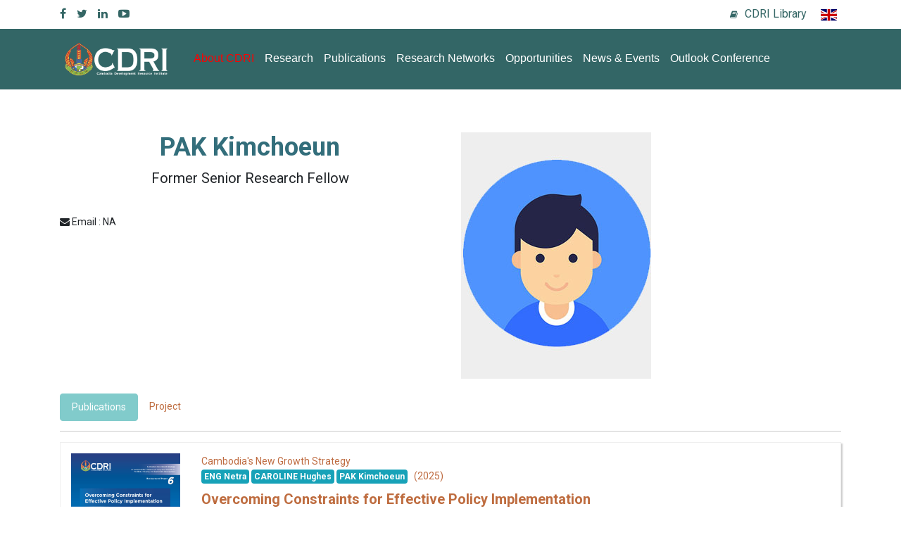

--- FILE ---
content_type: text/html; charset=UTF-8
request_url: https://www.cdri.org.kh/staff/pak-kimchoeun
body_size: 7322
content:
<!doctype html>
<html lang="en">
    <head>
        
        <meta charset="UTF-8">
        <meta http-equiv="Content-Type" content="text/html; charset=utf-8"/>
        <meta name="viewport" content="width=device-width, initial-scale=1">
        <meta http-equiv="x-ua-compatible" content="ie=edge">
         
        <meta name="description" content="CDRI works to produce independent, objective, high quality policy-relevant development research, to maximise its accessibility to policy makers, influencers and stakeholders and to have it affect policy in five interrelated areas that are key for Cambodia’s sustainable development" />
        <meta name="keywords" content="Policy Research in Agriculture and Rural Development, Development Economics and Trade, Educational Research and Innovation, Natural Resource and Environment, Governance and Inclusive Society" />
                <!-- CSRF Token -->
        <meta name="csrf-token" content="QKQJfe50YpqbqRY2DherfsVOYzJoQOUG8bucdbrT">
        <title>  PAK Kimchoeun - 
 Cambodia Development Resource Institute</title>
        <!-- og  -->
        <meta property="og:url"           content="https://www.cdri.org.kh/staff/pak-kimchoeun" />
        <meta property="og:type"          content="article" />
        <meta property="og:title"         content="PAK Kimchoeun - 
" />
        <meta property="og:description"   content=" " />
        <meta property="og:image"         content="https://www.cdri.org.kh/images/df-270x350.jpg
" />
        <meta property="twitter:image"     content="https://www.cdri.org.kh/images/df-270x350.jpg
" />
        <!-- og  -->
        <link rel="apple-touch-icon" sizes="57x57" href="https://www.cdri.org.kh/logo/favicon/apple-icon-57x57.png">
        <link rel="apple-touch-icon" sizes="60x60" href="https://www.cdri.org.kh/logo/favicon/apple-icon-60x60.png">
        <link rel="apple-touch-icon" sizes="72x72" href="https://www.cdri.org.kh/logo/favicon/apple-icon-72x72.png">
        <link rel="apple-touch-icon" sizes="76x76" href="https://www.cdri.org.kh/logo/favicon/apple-icon-76x76.png">
        <link rel="apple-touch-icon" sizes="114x114" href="https://www.cdri.org.kh/logo/favicon/apple-icon-114x114.png">
        <link rel="apple-touch-icon" sizes="120x120" href="https://www.cdri.org.kh/logo/favicon/apple-icon-120x120.png">
        <link rel="apple-touch-icon" sizes="144x144" href="https://www.cdri.org.kh/logo/favicon/apple-icon-144x144.png">
        <link rel="apple-touch-icon" sizes="152x152" href="https://www.cdri.org.kh/logo/favicon/apple-icon-152x152.png">
        <link rel="apple-touch-icon" sizes="180x180" href="https://www.cdri.org.kh/logo/favicon/apple-icon-180x180.png">
        <link rel="icon" type="image/png" sizes="192x192"  href="https://www.cdri.org.kh/logo/favicon/android-icon-192x192.png">
        <link rel="icon" type="image/png" sizes="32x32" href="https://www.cdri.org.kh/logo/favicon/favicon-32x32.png">
        <link rel="icon" type="image/png" sizes="96x96" href="https://www.cdri.org.kh/logo/favicon/favicon-96x96.png">
        <link rel="icon" type="image/png" sizes="16x16" href="https://www.cdri.org.kh/logo/favicon/favicon-16x16.png">
        
        
        <link rel="preconnect" href="https://fonts.gstatic.com">
        <link href="https://fonts.googleapis.com/css2?family=Bokor&family=Hanuman&family=Koulen&family=Siemreap&display=swap" rel="stylesheet">
        <!-- master CSS
        ============================================ -->            
        <link rel="stylesheet" href="https://www.cdri.org.kh/grant_foundation/master.css">
        <link rel="stylesheet" href="https://www.cdri.org.kh/grant_foundation/switcher/color-ten.css">
        
        <script src="https://www.cdri.org.kh/grant_foundation/js/vendor/modernizr-3.10.0.min.js "></script>
        <!-- Select2 -->
		<link rel="stylesheet" href="https://www.cdri.org.kh/themes/plugins/select2/css/select2.min.css">
		<link rel="stylesheet" href="https://www.cdri.org.kh/themes/plugins/select2-bootstrap4-theme/select2-bootstrap4.min.css">
		
        <!-- Color Css Files Start -->
        <link rel="stylesheet" href="https://www.cdri.org.kh/custom.css">
        <link rel="stylesheet" href="https://www.cdri.org.kh/siveing_custom.css">

         
        <link rel="stylesheet" href="https://www.cdri.org.kh/front_en.css">
        
                <!-- Global site tag (gtag.js) - Google Analytics -->
        <script async src="https://www.googletagmanager.com/gtag/js?id=G-9RS0LZSSWH"></script>
        <script>
            window.dataLayer = window.dataLayer || [];
            function gtag(){dataLayer.push(arguments);}
            gtag('js', new Date());

            gtag("config", "G-9RS0LZSSWH");
        </script>
        
    </head>
    <body>
		<!-- Start main area -->
        <div class="main-area">
        	<!-- Start header -->
<header>
    <!-- Start header top -->
    <div class="header-top  hidden-xs hidden-sm">
        <div class="container">
            <div class="row">
                <div class="col-md-5 col-lg-4">
                                        <div class="top-social">
                        <nav>
                            <ul>
                                
                                                                <li><a href="https://facebook.com/CDRICambodia" target="_blank"><i class="fa fa-facebook" aria-hidden="true"></i></a></li>
                                                                                                <li><a href="https://twitter.com/CDRI_Official" target="_blank"><i class="fa fa-twitter" aria-hidden="true"></i></a></li>
                                   
                                                                <li><a href="https://www.linkedin.com/company/cambodia-development-resource-institute-cdri/" target="_blank"><i class="fa fa-linkedin" aria-hidden="true"></i></a></li>
                                                                                                <li><a href="https://www.youtube.com/channel/UC5xJHC9JbF5mUy1U9BqN0Sg" target="_blank"><i class="fa fa-youtube-play" aria-hidden="true"></i></a></li>
                                                            </ul>
                        </nav>
                    </div>
                                    </div>
                <div class="col-md-7 col-lg-8">
                    <div class="call-to-action">
                        <nav>
                            <ul>
                                <li><a href="http://library.cdri.org.kh/newgenlibctxt/" target="_balnk"><i class="fa fa-book" aria-hidden="true"></i> <span class="f-s16"> CDRI Library </span> </a></li>
                              
                                 
                               
                                
                                <li><a href="/lang/en"><img src="https://www.cdri.org.kh/images/flags/gb.svg" width="23">&nbsp;&nbsp; </a></li>
                            </ul>
                        </nav>
                    </div>
                </div>
            </div>
        </div>
    </div>
    <!-- End header top -->
    <!-- Start main menu area -->
    <div class="main-menu-area" id="sticker">
        <div class="container">
            <div class="row">
                <div class="col-md-2">
                    <div class="logo ptb-17">
                        <a href="/">
                                                        <img src="/storage/images/CDRI Logo_1704186788.png" alt="Cambodia Development Resource Institute">
                                                    </a>
                    </div>
                </div>
                <div class="col-md-10">
                    <div class="main-menu">
                        <nav>
                            <ul>
                                <li class="active"><a href="#">About CDRI</a>
                                    <ul class="drop-menu">
                                                                                                                                    <li>
                                                    <a href="/page/about-cdri">
                                                         
                                                        About CDRI
                                                          
                                                    </a>
                                                </li>
                                                                                            <li>
                                                    <a href="/page/our-history">
                                                         
                                                        Our History
                                                          
                                                    </a>
                                                </li>
                                                                                                                            <li class="">
                                            <a href="/board-of-directors">Board of Directors</a>
                                        </li>

                                        <li class="">
                                            <a href="/fellows_and_advisors">Fellows and Advisors</a>
                                        </li>

                                         <li class="active">
                                            <a href="/staff">Our Staff</a>
                                        </li>

                                        <!-- menu annual report -->
                                        <li class="">
                                            <a href="/annual_report">Annual Report</a>
                                        </li>
                                        
                                    </ul>
                                </li>
                                
                                                                <li class="">
                                    <a href="/research">Research</a>
                                    <ul class="drop-menu">
                                                                                <li>
                                            <a href="/research/agriculture-and-rural-development">
                                                 
                                                Agriculture and Rural Development
                                                                                            </a>
                                        </li>
                                                                                <li>
                                            <a href="/research/development-economics-and-trade">
                                                 
                                                Development Economics and Trade
                                                                                            </a>
                                        </li>
                                                                                <li>
                                            <a href="/research/educational-research-and-innovation">
                                                 
                                                Educational Research and Innovation
                                                                                            </a>
                                        </li>
                                                                                <li>
                                            <a href="/research/governance-and-inclusive-society">
                                                 
                                                Governance and Inclusive Society
                                                                                            </a>
                                        </li>
                                                                                <li>
                                            <a href="/research/natural-resources-and-environment">
                                                 
                                                Natural Resources and Environment
                                                                                            </a>
                                        </li>
                                                                            </ul>
                                </li>
                                                                
                                
                                                                <li class=""><a href="/publication">Publications</a>
                                    <ul class="drop-menu">
                                                                                <li>
                                            <a href="/publication/type/working-papers">
                                                 
                                                Working Papers
                                                                                            </a>
                                        </li>
                                                                                <li>
                                            <a href="/publication/type/working-papers-on-covid-19">
                                                 
                                                Working Papers on COVID-19
                                                                                            </a>
                                        </li>
                                                                                <li>
                                            <a href="/publication/type/cambodia-s-new-growth-strategy">
                                                 
                                                Cambodia&#039;s New Growth Strategy
                                                                                            </a>
                                        </li>
                                                                                <li>
                                            <a href="/publication/type/cambodia-development-review">
                                                 
                                                Cambodia Development Review
                                                                                            </a>
                                        </li>
                                                                                <li>
                                            <a href="/publication/type/outlook-briefs">
                                                 
                                                Outlook Briefs
                                                                                            </a>
                                        </li>
                                                                                <li>
                                            <a href="/publication/type/policy-briefs">
                                                 
                                                Policy Briefs
                                                                                            </a>
                                        </li>
                                                                                <li>
                                            <a href="/publication/type/rapid-policy-note">
                                                 
                                                Rapid Policy Note
                                                                                            </a>
                                        </li>
                                                                                <li>
                                            <a href="/publication/type/edited-books">
                                                 
                                                Edited Books
                                                                                            </a>
                                        </li>
                                                                                <li>
                                            <a href="/publication/type/research-reports">
                                                 
                                                Research Reports
                                                                                            </a>
                                        </li>
                                                                                <li>
                                            <a href="/publication/type/international-publications">
                                                 
                                                International Publications
                                                                                            </a>
                                        </li>
                                                                                <li>
                                            <a href="/publication/type/other-publications">
                                                 
                                                Other Publications
                                                                                            </a>
                                        </li>
                                                                            </ul>
                                </li>
                                                                <li class=""><a href="#">Research Networks</a>
                                    <ul class="drop-menu">
                                                                                                                                    <li>
                                                    <a href="/network/network-for-agriculture-and-rural-development-think-tanks-for-countries-in-mekong-sub-region">                                                        
                                                         
                                                        NARDT
                                                          
                                                    </a>
                                                </li>
                                                                                            <li>
                                                    <a href="/network/the-greater-mekong-subregion-research-network-gms-net">                                                        
                                                         
                                                        GMSNet
                                                          
                                                    </a>
                                                </li>
                                                                                            <li>
                                                    <a href="/network/enhancing-mekong-lancang-research-and-policy-dialogue-program">                                                        
                                                         
                                                        Mekong-Lancang
                                                          
                                                    </a>
                                                </li>
                                                                                                                        </ul>
                                </li>
                                
                                <li class=""><a href="/opportunity">Opportunities</a></li>

                                <li class=""><a href="/news-event">News & Events</a>
                                     
                                </li>
                                
                                <li class="">
                                    <a class="" href="https://coc2023.cdri.org.kh/" target="_blank">Outlook Conference</a>
                                    <ul class="drop-menu">
                                        <li>
                                            <a href="https://coc2022.cdri.org.kh/" target="_blank">
                                            Outlook Conference 2022
                                            </a>
                                        </li>
                                        <li>
                                            <a href="https://coc2023.cdri.org.kh/" target="_blank">
                                            Outlook Conference 2023
                                            </a>
                                        </li>
                                        <li>
                                            <a href="https://coc2025.cdri.org.kh/" target="_blank">
                                            Outlook Conference 2025
                                            </a>
                                        </li>
                                    </ul>
                                </li>
                            </ul>
                        </nav>
                    </div>
                    
                </div>
            </div>
        </div>
    </div>
    <!-- End main menu area -->
    <!-- Start mobile menu -->
    <div class="mobile-menu-area">
        <div class="container">
            <div class="row">
                <div class="mobile-menu">
                    <nav id="dropdown">
                        <ul class="nav">
                            <li class=""><a href="#">About CDRI</a>
                                <ul>
                                                                                                                        <li>
                                                <a href="/page/about-cdri">
                                                     
                                                    About CDRI
                                                      
                                                </a>
                                            </li>
                                                                                    <li>
                                                <a href="/page/our-history">
                                                     
                                                    Our History
                                                      
                                                </a>
                                            </li>
                                                                                                                <li class="">
                                        <a href="/board-of-directors">Board of Directors</a>
                                    </li>
                                    <li class="">
                                        <a href="/fellows_and_advisors">Fellows and Advisors</a>
                                    </li>
                                     <li class="active">
                                        <a href="/staff">Our Staff</a>
                                    </li>
                                    <!-- menu annual report -->
                                    <li class="">
                                        <a href="/annual_report">Annual Report</a>
                                    </li>
                                </ul>
                            </li>

                                                            <li class=""><a href="/research">Research</a>
                                    <ul>
                                                                                <li>
                                            <a href="/research/agriculture-and-rural-development">
                                                 
                                                Agriculture and Rural Development
                                                                                            </a>
                                        </li>
                                                                                <li>
                                            <a href="/research/development-economics-and-trade">
                                                 
                                                Development Economics and Trade
                                                                                            </a>
                                        </li>
                                                                                <li>
                                            <a href="/research/educational-research-and-innovation">
                                                 
                                                Educational Research and Innovation
                                                                                            </a>
                                        </li>
                                                                                <li>
                                            <a href="/research/governance-and-inclusive-society">
                                                 
                                                Governance and Inclusive Society
                                                                                            </a>
                                        </li>
                                                                                <li>
                                            <a href="/research/natural-resources-and-environment">
                                                 
                                                Natural Resources and Environment
                                                                                            </a>
                                        </li>
                                                                            </ul>
                                </li>
                                                                                    <li class=""><a href="/publication">Publications</a>
                                <ul>
                                                                        <li>
                                        <a href="/publication/type/working-papers">
                                             
                                            Working Papers
                                                                                    </a>
                                    </li>
                                                                        <li>
                                        <a href="/publication/type/working-papers-on-covid-19">
                                             
                                            Working Papers on COVID-19
                                                                                    </a>
                                    </li>
                                                                        <li>
                                        <a href="/publication/type/cambodia-s-new-growth-strategy">
                                             
                                            Cambodia&#039;s New Growth Strategy
                                                                                    </a>
                                    </li>
                                                                        <li>
                                        <a href="/publication/type/cambodia-development-review">
                                             
                                            Cambodia Development Review
                                                                                    </a>
                                    </li>
                                                                        <li>
                                        <a href="/publication/type/outlook-briefs">
                                             
                                            Outlook Briefs
                                                                                    </a>
                                    </li>
                                                                        <li>
                                        <a href="/publication/type/policy-briefs">
                                             
                                            Policy Briefs
                                                                                    </a>
                                    </li>
                                                                        <li>
                                        <a href="/publication/type/rapid-policy-note">
                                             
                                            Rapid Policy Note
                                                                                    </a>
                                    </li>
                                                                        <li>
                                        <a href="/publication/type/edited-books">
                                             
                                            Edited Books
                                                                                    </a>
                                    </li>
                                                                        <li>
                                        <a href="/publication/type/research-reports">
                                             
                                            Research Reports
                                                                                    </a>
                                    </li>
                                                                        <li>
                                        <a href="/publication/type/international-publications">
                                             
                                            International Publications
                                                                                    </a>
                                    </li>
                                                                        <li>
                                        <a href="/publication/type/other-publications">
                                             
                                            Other Publications
                                                                                    </a>
                                    </li>
                                                                    </ul>
                            </li>
                                                        <li class=""><a href="#">Research Networks</a>
                                <ul>
                                                                                                                        <li>
                                                <a href="/network/network-for-agriculture-and-rural-development-think-tanks-for-countries-in-mekong-sub-region">                                                        
                                                     
                                                    Network for Agriculture and Rural Development Think-Tanks for Countries in Mekong Sub-Region
                                                      
                                                </a>
                                            </li>
                                                                                    <li>
                                                <a href="/network/the-greater-mekong-subregion-research-network-gms-net">                                                        
                                                     
                                                    The Greater Mekong Subregion Research Network (GMS-Net)
                                                      
                                                </a>
                                            </li>
                                                                                    <li>
                                                <a href="/network/enhancing-mekong-lancang-research-and-policy-dialogue-program">                                                        
                                                     
                                                    Enhancing Mekong-Lancang Research and Policy Dialogue Program
                                                      
                                                </a>
                                            </li>
                                                                                                            </ul>
                            </li>
                            <li class=""><a href="/opportunity">Opportunities</a></li>
                            
                            <li class=""><a href="/news-event">News & Events</a></li>
                            
                            <li>
                                <a href="https://coc2023.cdri.org.kh/">Outlook Conference</a>
                                <ul>
                                    <li>
                                        <a href="https://coc2022.cdri.org.kh/" target="_blank">
                                            Outlook Conference 2022 
                                        </a>
                                    </li>
                                    <li>
                                        <a href="https://coc2023.cdri.org.kh/" target="_blank">
                                            Outlook Conference 2023
                                        </a>
                                    </li>
                                    <li>
                                        <a href="https://coc2025.cdri.org.kh/" target="_blank">
                                            Outlook Conference 2025
                                        </a>
                                    </li>
                                </ul>
                            </li>
                        </ul>
                    </nav>
                </div>
            </div>
        </div>
    </div>
    <!-- End mobile menu -->
</header>
<!-- End header-->

        	

            <section class="about-content-area pt-60 pb-60">
    <div class="container">
        <div class="row">
            <div class="col-md-6">
                <div class="about-content">
                    <!-- Start section title -->
                    <div class="section-title text-center">
                        <h2>
                            <span>
                                                                    <span class="capitaletter">
                                                                                    
                                                                            </span>
                                                                 
                                PAK Kimchoeun
                                                            </span>
                        </h2>
                        
                        <h5>
                            
                             
                                                        Former
                                                        Senior Research Fellow
                                                    </h5>
                    </div>
                    <!-- End section title -->
                    <p>
                         
                        
                                            </p>
                        
                    <i class="fa fa-envelope"></i> Email : NA <br>
                    <!--<i class="fa fa-phone"></i> Phone : NA <br>
                    <i class="fa fa-map-marker" aria-hidden="true"></i> Address : -->
                    <br><br>
                                    </div>
            </div>
            <div class="col-md-6">
                <div class="about-image">
                                        <img src="https://www.cdri.org.kh/images/df-270x350.jpg" alt="PAK Kimchoeun">
                                    </div>
            </div>
        </div>
        <br> 

        <ul class="nav nav-pills">
            <li class="nav-item">
              <a href="https://www.cdri.org.kh/staff/pak-kimchoeun?tab=1" class="nav-link  active " >Publications</a>
            </li>
            <li class="nav-item">
              <a href="https://www.cdri.org.kh/staff/pak-kimchoeun?tab=2" class="nav-link " >Project</a>
            </li>
          </ul>
          <hr>
          <!-- Tab panes -->
          <div class="tab-content">
            <div class="tab-pane container active " style="padding: 0px" id="publication">
                <div class="tab-content">
                    <div class="up-comming-events">
                        <div class="row">
                                                                                                <div class="col-lg-12" onclick="location.href='/publication/overcoming-constraints-for-effective-policy-implementation';">
                                        <div class="blog-details single-blog mb-30">
                                            <div class="row">
                                                <div class="col-lg-2">
                                                                                                            <img src="/storage/images/luKvUs0K2z.png" alt="">
                                                                                                    </div>
    
                                                <div class="col-lg-10">
                                                    
                                                    <span class="ev-time">
                                                         
                                                        Cambodia&#039;s New Growth Strategy
                                                                                                                <span class="no-issue-volume">
                                                                                                                            
                                                                                                                    </span>
                                                    </span>
                                                
    
                                                    <div>
                                                                                                                                                                                     
                                                                <a href="/staff/eng-netra  "> <span class="badge badge-info pub-author">ENG Netra</span> </a>
                                                                                                                            
                                                                                                                             
                                                                <a href="/staff/caroline-hughes  "> <span class="badge badge-info pub-author">CAROLINE Hughes</span> </a>
                                                                                                                            
                                                                                                                             
                                                                <a href="/staff/pak-kimchoeun  "> <span class="badge badge-info pub-author">PAK Kimchoeun</span> </a>
                                                                                                                            
                                                                                                                        &nbsp;
                                                            <span class="ev-time">
                                                                (2025)
                                                            </span>
                                                                                                            </div>
    
                                                    <div class="blog-details-title mt-10 bold">
                                                        <a href="/publication/overcoming-constraints-for-effective-policy-implementation">
                                                            <h5>
                                                                <b>
                                                                     
                                                                    Overcoming Constraints for Effective Policy Implementation
                                                                                                                                    </b>
                                                            </h5>
                                                        </a>
                                                    </div>
                                                    <br>
                                                    <p>
                                                         
                                                            Over the past three decades, practical policy reform has been part of Cambodia’s political stability and economic success. There are also examples where policy changes were introduced and effectively implemented, and demonstrate strong capabilities for mobilisa¬tion, organisation, management, and imple¬mentation. Actualising new policies and strate...
                                                                                                            </p>
                                                    
                                                </div>
                                            </div>
                                        
                                        </div>
                                    </div>
                                                                    <div class="col-lg-12" onclick="location.href='/publication/mismatch-between-local-needs-and-district-councillors-perceptions-of-development-priorities-results-from-the-2011-dissemination-workshop';">
                                        <div class="blog-details single-blog mb-30">
                                            <div class="row">
                                                <div class="col-lg-2">
                                                                                                            <img src="/storage/images/0ytridZC05.png" alt="">
                                                                                                    </div>
    
                                                <div class="col-lg-10">
                                                    
                                                    <span class="ev-time">
                                                         
                                                        Cambodia Development Review
                                                                                                                <span class="no-issue-volume">
                                                                                                                            16 - 1
                                                                                                                    </span>
                                                    </span>
                                                
    
                                                    <div>
                                                                                                                                                                                     
                                                                <a href="/staff/kruy-virak  "> <span class="badge badge-info pub-author">KRUY Virak</span> </a>
                                                                                                                            
                                                                                                                             
                                                                <a href="/staff/pak-kimchoeun  "> <span class="badge badge-info pub-author">PAK Kimchoeun</span> </a>
                                                                                                                            
                                                                                                                        &nbsp;
                                                            <span class="ev-time">
                                                                (2012)
                                                            </span>
                                                                                                            </div>
    
                                                    <div class="blog-details-title mt-10 bold">
                                                        <a href="/publication/mismatch-between-local-needs-and-district-councillors-perceptions-of-development-priorities-results-from-the-2011-dissemination-workshop">
                                                            <h5>
                                                                <b>
                                                                     
                                                                    Mismatch between Local Needs and District Councillors’ Perceptions of Development Priorities: Results from the 2011 Dissemination Workshop
                                                                                                                                    </b>
                                                            </h5>
                                                        </a>
                                                    </div>
                                                    <br>
                                                    <p>
                                                         
                                                            
                                                                                                            </p>
                                                    
                                                </div>
                                            </div>
                                        
                                        </div>
                                    </div>
                                                                    <div class="col-lg-12" onclick="location.href='/publication/decentralisation-at-the-municipal-district-and-khan-level-a-quick-review-of-progress1';">
                                        <div class="blog-details single-blog mb-30">
                                            <div class="row">
                                                <div class="col-lg-2">
                                                                                                            <img src="/storage/images/lhcsIUxChP.png" alt="">
                                                                                                    </div>
    
                                                <div class="col-lg-10">
                                                    
                                                    <span class="ev-time">
                                                         
                                                        Cambodia Development Review
                                                                                                                <span class="no-issue-volume">
                                                                                                                            15 - 2
                                                                                                                    </span>
                                                    </span>
                                                
    
                                                    <div>
                                                                                                                                                                                     
                                                                <a href="/staff/pak-kimchoeun  "> <span class="badge badge-info pub-author">PAK Kimchoeun</span> </a>
                                                                                                                            
                                                                                                                             
                                                                <a href="/staff/kruy-virak  "> <span class="badge badge-info pub-author">KRUY Virak</span> </a>
                                                                                                                            
                                                                                                                             
                                                                <a href="/staff/thon-vimealea  "> <span class="badge badge-info pub-author">THON Vimealea</span> </a>
                                                                                                                            
                                                                                                                        &nbsp;
                                                            <span class="ev-time">
                                                                (2011)
                                                            </span>
                                                                                                            </div>
    
                                                    <div class="blog-details-title mt-10 bold">
                                                        <a href="/publication/decentralisation-at-the-municipal-district-and-khan-level-a-quick-review-of-progress1">
                                                            <h5>
                                                                <b>
                                                                     
                                                                    Decentralisation at the Municipal, District and Khan Level: A Quick Review of Progress1
                                                                                                                                    </b>
                                                            </h5>
                                                        </a>
                                                    </div>
                                                    <br>
                                                    <p>
                                                         
                                                            
                                                                                                            </p>
                                                    
                                                </div>
                                            </div>
                                        
                                        </div>
                                    </div>
                                                                    <div class="col-lg-12" onclick="location.href='/publication/fiscal-decentralisation-in-cambodia-a-review-of-progress-and-challenges';">
                                        <div class="blog-details single-blog mb-30">
                                            <div class="row">
                                                <div class="col-lg-2">
                                                                                                            <img src="/storage/images/4Kf0Gp4SxU.png" alt="">
                                                                                                    </div>
    
                                                <div class="col-lg-10">
                                                    
                                                    <span class="ev-time">
                                                         
                                                        Working Papers
                                                                                                                <span class="no-issue-volume">
                                                                                                                            50
                                                                                                                    </span>
                                                    </span>
                                                
    
                                                    <div>
                                                                                                                                                                                     
                                                                <a href="/staff/pak-kimchoeun  "> <span class="badge badge-info pub-author">PAK Kimchoeun</span> </a>
                                                                                                                            
                                                                                                                        &nbsp;
                                                            <span class="ev-time">
                                                                (2011)
                                                            </span>
                                                                                                            </div>
    
                                                    <div class="blog-details-title mt-10 bold">
                                                        <a href="/publication/fiscal-decentralisation-in-cambodia-a-review-of-progress-and-challenges">
                                                            <h5>
                                                                <b>
                                                                     
                                                                    Fiscal Decentralisation in Cambodia: A Review of Progress and Challenges
                                                                                                                                    </b>
                                                            </h5>
                                                        </a>
                                                    </div>
                                                    <br>
                                                    <p>
                                                         
                                                            To achieve
democratic development, Cambodia’s next step towards fiscal decentralisation
will focus on both institutional and service delivery reform at district level
so as to strengthen the capacity of the sub-national administration and better
link it to sectoral service delivery. To move forwards, fiscal decentralisation
needs to be compreh...
                                                                                                            </p>
                                                    
                                                </div>
                                            </div>
                                        
                                        </div>
                                    </div>
                                                                    <div class="col-lg-12" onclick="location.href='/publication/accountability-in-cambodia-relevant-concepts-and-their-application1';">
                                        <div class="blog-details single-blog mb-30">
                                            <div class="row">
                                                <div class="col-lg-2">
                                                                                                            <img src="/storage/images/IjruwUxhYg.png" alt="">
                                                                                                    </div>
    
                                                <div class="col-lg-10">
                                                    
                                                    <span class="ev-time">
                                                         
                                                        Cambodia Development Review
                                                                                                                <span class="no-issue-volume">
                                                                                                                            15 - 1
                                                                                                                    </span>
                                                    </span>
                                                
    
                                                    <div>
                                                                                                                                                                                     
                                                                <a href="/staff/pak-kimchoeun  "> <span class="badge badge-info pub-author">PAK Kimchoeun</span> </a>
                                                                                                                            
                                                                                                                        &nbsp;
                                                            <span class="ev-time">
                                                                (2011)
                                                            </span>
                                                                                                            </div>
    
                                                    <div class="blog-details-title mt-10 bold">
                                                        <a href="/publication/accountability-in-cambodia-relevant-concepts-and-their-application1">
                                                            <h5>
                                                                <b>
                                                                     
                                                                    Accountability in Cambodia: Relevant Concepts and Their Application1
                                                                                                                                    </b>
                                                            </h5>
                                                        </a>
                                                    </div>
                                                    <br>
                                                    <p>
                                                         
                                                            
                                                                                                            </p>
                                                    
                                                </div>
                                            </div>
                                        
                                        </div>
                                    </div>
                                                                    <div class="col-lg-12" onclick="location.href='/publication/accountability-and-public-expenditure-management-in-decentralised-cambodia';">
                                        <div class="blog-details single-blog mb-30">
                                            <div class="row">
                                                <div class="col-lg-2">
                                                                                                            <img src="/storage/images/gOsIKr6nhQ.jpeg" alt="">
                                                                                                    </div>
    
                                                <div class="col-lg-10">
                                                    
                                                    <span class="ev-time">
                                                         
                                                        Working Papers
                                                                                                                <span class="no-issue-volume">
                                                                                                                            38
                                                                                                                    </span>
                                                    </span>
                                                
    
                                                    <div>
                                                                                                                                                                                     
                                                                <a href="/staff/pak-kimchoeun  "> <span class="badge badge-info pub-author">PAK Kimchoeun</span> </a>
                                                                                                                            
                                                                                                                             
                                                                <a href="/staff/david-craig  "> <span class="badge badge-info pub-author">DAVID Craig</span> </a>
                                                                                                                            
                                                                                                                        &nbsp;
                                                            <span class="ev-time">
                                                                (2008)
                                                            </span>
                                                                                                            </div>
    
                                                    <div class="blog-details-title mt-10 bold">
                                                        <a href="/publication/accountability-and-public-expenditure-management-in-decentralised-cambodia">
                                                            <h5>
                                                                <b>
                                                                     
                                                                    Accountability and Public Expenditure Management in Decentralised Cambodia
                                                                                                                                    </b>
                                                            </h5>
                                                        </a>
                                                    </div>
                                                    <br>
                                                    <p>
                                                         
                                                            Cambodia is entering a new phase of decentralisation and
deconcentration (D&amp;D), aiming to restructure sub-national administration,
particularly at the provincial level. The reform seeks to establish unified
provincial and district administrations accountable to both the central
government and local populations, supported by transparent allocati...
                                                                                                            </p>
                                                    
                                                </div>
                                            </div>
                                        
                                        </div>
                                    </div>
                                                                    <div class="col-lg-12" onclick="location.href='/publication/accountability-and-neo-patrimonialism-in-cambodia-a-critical-literature-review';">
                                        <div class="blog-details single-blog mb-30">
                                            <div class="row">
                                                <div class="col-lg-2">
                                                                                                            <img src="/storage/images/i9tIMCXE13.jpeg" alt="">
                                                                                                    </div>
    
                                                <div class="col-lg-10">
                                                    
                                                    <span class="ev-time">
                                                         
                                                        Working Papers
                                                                                                                <span class="no-issue-volume">
                                                                                                                            34
                                                                                                                    </span>
                                                    </span>
                                                
    
                                                    <div>
                                                                                                                                                                                     
                                                                <a href="/staff/pak-kimchoeun  "> <span class="badge badge-info pub-author">PAK Kimchoeun</span> </a>
                                                                                                                            
                                                                                                                             
                                                                <a href="/staff/horng-vuthy  "> <span class="badge badge-info pub-author">HORNG Vuthy</span> </a>
                                                                                                                            
                                                                                                                             
                                                                <a href="/staff/eng-netra  "> <span class="badge badge-info pub-author">ENG Netra</span> </a>
                                                                                                                            
                                                                                                                             
                                                                <a href="/staff/ann-sovatha  "> <span class="badge badge-info pub-author">ANN Sovatha</span> </a>
                                                                                                                            
                                                                                                                             
                                                                <a href="/staff/kim-sedara  "> <span class="badge badge-info pub-author">KIM Sedara</span> </a>
                                                                                                                            
                                                                                                                             
                                                                <a href=" javascript:void(0) "> <span class="badge badge-info pub-author">Jenny Knowles</span> </a>
                                                                                                                            
                                                                                                                             
                                                                <a href="/staff/david-craig  "> <span class="badge badge-info pub-author">DAVID Craig</span> </a>
                                                                                                                            
                                                                                                                        &nbsp;
                                                            <span class="ev-time">
                                                                (2007)
                                                            </span>
                                                                                                            </div>
    
                                                    <div class="blog-details-title mt-10 bold">
                                                        <a href="/publication/accountability-and-neo-patrimonialism-in-cambodia-a-critical-literature-review">
                                                            <h5>
                                                                <b>
                                                                     
                                                                    Accountability and Neo-patrimonialism in Cambodia: A Critical Literature Review
                                                                                                                                    </b>
                                                            </h5>
                                                        </a>
                                                    </div>
                                                    <br>
                                                    <p>
                                                         
                                                            This working paper critically examines the concept of
accountability within Cambodia’s evolving governance landscape, particularly in
the context of decentralisation and deconcentration reforms. Drawing on
international public administration theories and Cambodia’s unique
socio-political history, the paper explores how traditional patron-client...
                                                                                                            </p>
                                                    
                                                </div>
                                            </div>
                                        
                                        </div>
                                    </div>
                                                                    <div class="col-lg-12" onclick="location.href='/publication/democratic-governance-and-the-challenges-of-hybridity';">
                                        <div class="blog-details single-blog mb-30">
                                            <div class="row">
                                                <div class="col-lg-2">
                                                                                                            <img src="/storage/images/B18hbFyF5I.png" alt="">
                                                                                                    </div>
    
                                                <div class="col-lg-10">
                                                    
                                                    <span class="ev-time">
                                                         
                                                        Cambodia Development Review
                                                                                                                <span class="no-issue-volume">
                                                                                                                            10 - 3
                                                                                                                    </span>
                                                    </span>
                                                
    
                                                    <div>
                                                                                                                                                                                     
                                                                <a href="/staff/pak-kimchoeun  "> <span class="badge badge-info pub-author">PAK Kimchoeun</span> </a>
                                                                                                                            
                                                                                                                        &nbsp;
                                                            <span class="ev-time">
                                                                (2006)
                                                            </span>
                                                                                                            </div>
    
                                                    <div class="blog-details-title mt-10 bold">
                                                        <a href="/publication/democratic-governance-and-the-challenges-of-hybridity">
                                                            <h5>
                                                                <b>
                                                                     
                                                                    Democratic Governance and the Challenges of ‘Hybridity’
                                                                                                                                    </b>
                                                            </h5>
                                                        </a>
                                                    </div>
                                                    <br>
                                                    <p>
                                                         
                                                            
                                                                                                            </p>
                                                    
                                                </div>
                                            </div>
                                        
                                        </div>
                                    </div>
                                                                    <div class="col-lg-12" onclick="location.href='/publication/the-priority-action-programme-in-primary-education-in-cambodia';">
                                        <div class="blog-details single-blog mb-30">
                                            <div class="row">
                                                <div class="col-lg-2">
                                                                                                            <img src="/storage/images/3ZNY3Gs2EO.png" alt="">
                                                                                                    </div>
    
                                                <div class="col-lg-10">
                                                    
                                                    <span class="ev-time">
                                                         
                                                        Cambodia Development Review
                                                                                                                <span class="no-issue-volume">
                                                                                                                            10 - 1
                                                                                                                    </span>
                                                    </span>
                                                
    
                                                    <div>
                                                                                                                                                                                     
                                                                <a href="/staff/pak-kimchoeun  "> <span class="badge badge-info pub-author">PAK Kimchoeun</span> </a>
                                                                                                                            
                                                                                                                        &nbsp;
                                                            <span class="ev-time">
                                                                (2006)
                                                            </span>
                                                                                                            </div>
    
                                                    <div class="blog-details-title mt-10 bold">
                                                        <a href="/publication/the-priority-action-programme-in-primary-education-in-cambodia">
                                                            <h5>
                                                                <b>
                                                                     
                                                                    The Priority Action Programme in Primary Education in Cambodia
                                                                                                                                    </b>
                                                            </h5>
                                                        </a>
                                                    </div>
                                                    <br>
                                                    <p>
                                                         
                                                            
                                                                                                            </p>
                                                    
                                                </div>
                                            </div>
                                        
                                        </div>
                                    </div>
                                                                    <div class="col-lg-12" onclick="location.href='/publication/the-challenges-of-decentralisation-design-in-cambodia';">
                                        <div class="blog-details single-blog mb-30">
                                            <div class="row">
                                                <div class="col-lg-2">
                                                                                                            <img src="/storage/images/hVayyVz73d.png" alt="">
                                                                                                    </div>
    
                                                <div class="col-lg-10">
                                                    
                                                    <span class="ev-time">
                                                         
                                                        Other Publications
                                                                                                                <span class="no-issue-volume">
                                                                                                                            
                                                                                                                    </span>
                                                    </span>
                                                
    
                                                    <div>
                                                                                                                                                                                     
                                                                <a href="/staff/caroline-rusten  "> <span class="badge badge-info pub-author">CAROLINE Rusten</span> </a>
                                                                                                                            
                                                                                                                             
                                                                <a href="/staff/kim-sedara  "> <span class="badge badge-info pub-author">KIM Sedara</span> </a>
                                                                                                                            
                                                                                                                             
                                                                <a href="/staff/eng-netra  "> <span class="badge badge-info pub-author">ENG Netra</span> </a>
                                                                                                                            
                                                                                                                             
                                                                <a href="/staff/pak-kimchoeun  "> <span class="badge badge-info pub-author">PAK Kimchoeun</span> </a>
                                                                                                                            
                                                                                                                        &nbsp;
                                                            <span class="ev-time">
                                                                (2004)
                                                            </span>
                                                                                                            </div>
    
                                                    <div class="blog-details-title mt-10 bold">
                                                        <a href="/publication/the-challenges-of-decentralisation-design-in-cambodia">
                                                            <h5>
                                                                <b>
                                                                     
                                                                    The Challenges of Decentralisation Design in Cambodia
                                                                                                                                    </b>
                                                            </h5>
                                                        </a>
                                                    </div>
                                                    <br>
                                                    <p>
                                                         
                                                            Cambodia embarked on its decentralisation reform with the enactment of two laws in 2001, the Law on the Administration and Management of Communes and the Law on Commune Elections. In 2002 Cambodia held its first free and fair commune elections. The decentralisation builds extensively on the lessons learned through the CARERE/Seila programmes, which...
                                                                                                            </p>
                                                    
                                                </div>
                                            </div>
                                        
                                        </div>
                                    </div>
                                                                                    </div>
                    </div>
                    <div class="blog-pagination float-left">
                                                    <nav>
        <ul class="pagination">
            
                            <li class="page-item disabled" aria-disabled="true" aria-label="&laquo; Previous">
                    <span class="page-link" aria-hidden="true">&lsaquo;</span>
                </li>
            
            
                            
                
                
                                                                                        <li class="page-item active" aria-current="page"><span class="page-link">1</span></li>
                                                                                                <li class="page-item"><a class="page-link" href="https://www.cdri.org.kh/staff/pak-kimchoeun?page=2">2</a></li>
                                                                        
            
                            <li class="page-item">
                    <a class="page-link" href="https://www.cdri.org.kh/staff/pak-kimchoeun?page=2" rel="next" aria-label="Next &raquo;">&rsaquo;</a>
                </li>
                    </ul>
    </nav>

                                                
                    </div>
                </div>
            </div>
            <div class="tab-pane container   "  style="padding: 0px" id="project">
                <div class="tab-content">
                    <div class="up-comming-events">
                        <div class="row">
                                                                                                <div class="col-lg-12" onclick="location.href='/project/';">
                                        <div class="blog-details single-blog mb-30">
                                            <div class="row">
                                                <div class="col-lg-2">
                                                                                                        <img src="https://www.cdri.org.kh/images/d-photo-sqare.png" alt="">
                                                                                                    </div>
    
                                                <div class="col-lg-10">
                                                    
                                                    
    
                                                    <div class="blog-details-title mt-10 bold">
                                                        <a href="/project/">
                                                            <h5>
                                                                <b>
                                                                     
                                                                    
                                                                                                                                    </b>
                                                            </h5>
                                                        </a>
                                                    </div>
                                                    <br>
                                                    <p>
                                                         
                                                            
                                                                                                            </p>
                                                </div>
                                            </div>                                   
                                        </div>
                                    </div>
                                                                                        
                        </div>
                    </div>
                    <div class="blog-pagination float-left">
                                                    
                                                
                    </div>
                </div>
            </div>
            
          </div>
    </div>
</section>
            
            
            <!-- Start footer -->
<footer>
    <div class="footer-top pt-50 pb-50">
        <div class="footer-widget-area">
            <div class="container">
                <div class="row">
                    <!-- Start footer widget -->
                    <div class="col-md-6 col-lg-4">
                        <div class="footer-widget widget-one">
                            <div class="footer-widget-title">
                                <h3>About Us</h3>
                            </div>
                                                        <div class="widget-about-content">
                                <p>
                                     
                                        Cambodia Development Resource Institute (CDRI)
                                                                        
                                </p>
                            </div>
                            
                                                       <div class="text-white">
                            
                            <div class="row">
                                <div class="col-lg-3">
                                    <div href="javascript:void(0)">
                                        <div class="float-left">Phone : &nbsp;</div>
                                       
                                    </div>
                                </div>
                                <div class="col-lg-9">
                                    <div class="float-left ">
                                                                                                                                    <a class="text-white mg-bottom-10" href="tel:+855 23 881701">+855 23 881701 </a><br>
                                                                                            <a class="text-white mg-bottom-10" href="tel:+855 23 881916">+855 23 881916 </a><br>
                                                                                            <a class="text-white mg-bottom-10" href="tel:+855 23 883603">+855 23 883603 </a><br>
                                                                                                                        </div>
                                </div>
                            </div>
                            <div class="row">
                                <div class="col-lg-3">
                                    Email : 
                                </div>
                                <div class="col-lg-9">
                                    <a class="text-white" href="mailto:cdri@cdri.org.kh" target="_blank">cdri@cdri.org.kh</a>
                                </div>
                            </div>
                            <div class="row">
                                <div class="col-lg-3">
                                   Address:
                                </div>
                                <div class="col-lg-9">
                                                                        <p>#56 Street 315, Tuol Kork, Phnom Penh, Cambodia 
<br> PO Box 622
<br>Postal Code: 120508</p>
                                                                    </div>
                            </div>
                           </div>
                            
                        </div>
                    </div>
                    <!-- End footer widget -->
                    <!-- Start footer widget -->
                    <div class="col-md-6 col-lg-4">
                        <div class="footer-widget widget-two">
                            <div class="footer-widget-title">
                                <h3>Research Centres</h3>
                            </div>
                            <nav>
                                <ul>
                                                                                                                    <li>
                                            <a href="/research/agriculture-and-rural-development">
                                                 
                                                Agriculture and Rural Development
                                                                                            </a>
                                        </li>
                                                                                <li>
                                            <a href="/research/development-economics-and-trade">
                                                 
                                                Development Economics and Trade
                                                                                            </a>
                                        </li>
                                                                                <li>
                                            <a href="/research/educational-research-and-innovation">
                                                 
                                                Educational Research and Innovation
                                                                                            </a>
                                        </li>
                                                                                <li>
                                            <a href="/research/governance-and-inclusive-society">
                                                 
                                                Governance and Inclusive Society
                                                                                            </a>
                                        </li>
                                                                                <li>
                                            <a href="/research/natural-resources-and-environment">
                                                 
                                                Natural Resources and Environment
                                                                                            </a>
                                        </li>
                                                                                                            </ul>
                            </nav>
                        </div>
                    </div>
                    <!-- End footer widget -->
                    <!-- Start footer widget -->
                    <div class="col-md-6 col-lg-4">
                        <div class="footer-widget widget-two">
                            <div class="footer-widget-title">
                                <h3>Publications</h3>
                            </div>
                            <nav>
                                <ul>
                                                                                                                    <li>
                                            <a href="/publication/type/working-papers">
                                                 
                                                Working Papers
                                                                                            </a>
                                        </li>
                                                                                <li>
                                            <a href="/publication/type/working-papers-on-covid-19">
                                                 
                                                Working Papers on COVID-19
                                                                                            </a>
                                        </li>
                                                                                <li>
                                            <a href="/publication/type/cambodia-s-new-growth-strategy">
                                                 
                                                Cambodia&#039;s New Growth Strategy
                                                                                            </a>
                                        </li>
                                                                                <li>
                                            <a href="/publication/type/cambodia-development-review">
                                                 
                                                Cambodia Development Review
                                                                                            </a>
                                        </li>
                                                                                <li>
                                            <a href="/publication/type/outlook-briefs">
                                                 
                                                Outlook Briefs
                                                                                            </a>
                                        </li>
                                                                                <li>
                                            <a href="/publication/type/policy-briefs">
                                                 
                                                Policy Briefs
                                                                                            </a>
                                        </li>
                                                                                <li>
                                            <a href="/publication/type/rapid-policy-note">
                                                 
                                                Rapid Policy Note
                                                                                            </a>
                                        </li>
                                                                                <li>
                                            <a href="/publication/type/edited-books">
                                                 
                                                Edited Books
                                                                                            </a>
                                        </li>
                                                                                <li>
                                            <a href="/publication/type/research-reports">
                                                 
                                                Research Reports
                                                                                            </a>
                                        </li>
                                                                                <li>
                                            <a href="/publication/type/international-publications">
                                                 
                                                International Publications
                                                                                            </a>
                                        </li>
                                                                                <li>
                                            <a href="/publication/type/other-publications">
                                                 
                                                Other Publications
                                                                                            </a>
                                        </li>
                                                                                                            </ul>
                            </nav>
                        </div>
                    </div>
                </div>
            </div>
        </div>
    </div>
    <div class="footer-bottom">
        <div class="container">
            <div class="row">
                <div class="col-md-8">
                    <div class="copyright">
                        <p> 
                            
                                                             
                                    Copyright ©2025 CDRI. All rights reserved.
                                                                                    </p>
                    </div>
                </div>
                <div class="col-md-4">
                    <div class="footer-social">
                                                    <nav>
                                <ul>
                                                                        <li><a href="https://facebook.com/CDRICambodia" target="_blank"><i class="fa fa-facebook" aria-hidden="true"></i></a></li>
                                                                                                            <li><a href="https://twitter.com/CDRI_Official" target="_blank"><i class="fa fa-twitter" aria-hidden="true"></i></a></li>
                                       
                                                                        <li><a href="https://www.linkedin.com/company/cambodia-development-resource-institute-cdri/" target="_blank"><i class="fa fa-linkedin" aria-hidden="true"></i></a></li>
                                                                                                            <li><a href="https://www.youtube.com/channel/UC5xJHC9JbF5mUy1U9BqN0Sg" target="_blank"><i class="fa fa-youtube-play" aria-hidden="true"></i></a></li>
                                                                    </ul>
                            </nav>
                                            </div>
                </div>
            </div>
            <div class="" id="back-top"></div>
        </div>
    </div>
</footer>
<!-- End footer -->            <div class="loader"></div>
        </div>
        <!-- End main area -->
       
		<!-- modernizr-3.10.0.min js
		============================================ -->  
        <script src="https://www.cdri.org.kh/grant_foundation/js/vendor/modernizr-3.10.0.min.js"></script>

		<!-- jquery-3.5.0.min js
		============================================ -->  
        <script src="https://www.cdri.org.kh/grant_foundation/js/vendor/jquery-3.5.0.min.js"></script>
        
        <!-- jquery-migrate-3.1.0.min js
		============================================ -->  
        <script src="https://www.cdri.org.kh/grant_foundation/js/vendor/jquery-migrate-3.1.0.min.js"></script>
		
		<!-- bootstrap js
		============================================ -->         
        <script src="https://www.cdri.org.kh/grant_foundation/js/bootstrap.bundle.min.js"></script>
		
		<!-- Select2 -->
        <script src="https://www.cdri.org.kh/themes/plugins/select2/js/select2.full.min.js"></script>
        <!-- owl.carousel.min js
		============================================ -->       
        <script src="https://www.cdri.org.kh/grant_foundation/js/owl.carousel.min.js"></script>

        <!-- jquery.nivo.slider.pack js
		============================================ -->       
        <script src="https://www.cdri.org.kh/grant_foundation/js/jquery.nivo.slider.pack.js"></script>

        <!-- jquery.mixitup.min js
        ============================================ -->       
        <script src="https://www.cdri.org.kh/grant_foundation/js/jquery.mixitup.min.js"></script>

        <!-- jquery.magnific-popup.min js
        ============================================ -->       
        <script src="https://www.cdri.org.kh/grant_foundation/js/jquery.magnific-popup.min.js"></script>

        <!-- jquery.meanmenu js
        ============================================ -->       
        <script src="https://www.cdri.org.kh/grant_foundation/js/jquery.meanmenu.js"></script>

        <!-- jquery.syotimer.min js
        ============================================ -->       
        <script src="https://www.cdri.org.kh/grant_foundation/js/jquery.syotimer.min.js"></script>
	
		<!-- wow js
		============================================ -->       
        <script src="https://www.cdri.org.kh/grant_foundation/js/wow.js"></script>
		
        <!-- jquery.scrollUp.min js
        ============================================ -->       
        <script src="https://www.cdri.org.kh/grant_foundation/js/jquery.scrollUp.min.js"></script>
       
        <!-- jquery.ajaxchimp.min js
        ============================================ -->       
        <script src="https://www.cdri.org.kh/grant_foundation/js/jquery.ajaxchimp.min.js"></script>
      
        <!-- plugins js
		============================================ -->         
        <script src="https://www.cdri.org.kh/grant_foundation/js/plugins.js"></script>

        <script>
        	new WOW().init();
        </script>

        <!-- styleswitch js
        ============================================ -->       
        <script src="https://www.cdri.org.kh/grant_foundation/js/styleswitch.js"></script>

   		<!-- main js
		============================================ -->           
        <script src="https://www.cdri.org.kh/grant_foundation/js/main.js"></script>
        <!-- <script src="https://code.jquery.com/jquery-3.5.1.slim.min.js" integrity="sha256-4+XzXVhsDmqanXGHaHvgh1gMQKX40OUvDEBTu8JcmNs=" crossorigin="anonymous"></script> -->
        <script src="https://www.cdri.org.kh/js/share.js"></script>

        <script type="text/javascript">
            $(document).ready(function () {
                $('.fa-telegram').attr('class', 'fa fa-paper-plane');     
            });
        </script> 

        
    </body>
<script>'undefined'=== typeof _trfq || (window._trfq = []);'undefined'=== typeof _trfd && (window._trfd=[]),_trfd.push({'tccl.baseHost':'secureserver.net'},{'ap':'cpbh-mt'},{'server':'sxb1plmcpnl497716'},{'dcenter':'sxb1'},{'cp_id':'9823636'},{'cp_cl':'8'}) // Monitoring performance to make your website faster. If you want to opt-out, please contact web hosting support.</script><script src='https://img1.wsimg.com/traffic-assets/js/tccl.min.js'></script></html>
